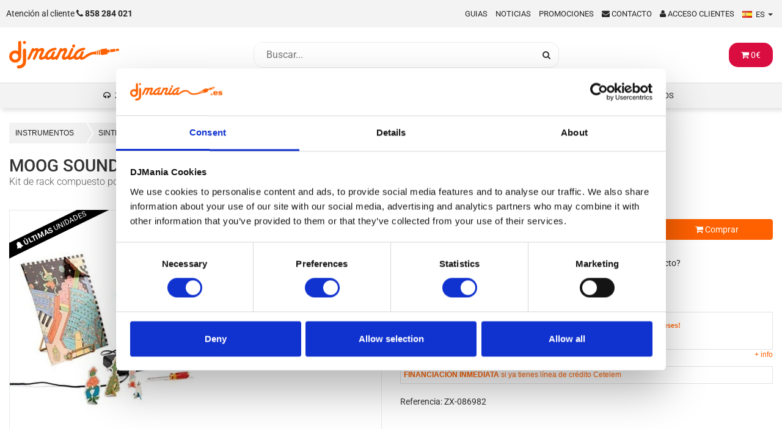

--- FILE ---
content_type: text/html;charset=UTF-8
request_url: https://djmania.es/p/moog-sound-studio-dfam-subharmonic
body_size: 13069
content:
<!DOCTYPE html>
<html lang="es">
<head>
    <meta charset="utf-8">
    <meta http-equiv="X-UA-Compatible" content="IE=edge">
    <meta name="viewport" content="width=device-width, initial-scale=1, maximum-scale=1">
    <meta name="theme-color" content="#ff6600"><meta charset="UTF-8">
<meta name="author" content="DJMania.es">
<meta name="description" content="Moog Sound Studio: DFAM &amp; Subharmonic Moog Sound Studio: DFAM &amp; Subharmonic Los sintetizadores Subharmonicon y DFAM de Moog son una combinación mágica, Sub">
<meta name="keywords" content="iTTi::MetaTags=HASH(0x5628698cfcf0),MSS-SUBHDFAM-U,ZX-086982,comprar,Moog Sound Studio: DFAM &amp; Subharmonic">
<meta property="og:image:width" content="320"/><meta property="og:url" content="https://djmania.es/p/moog-sound-studio-dfam-subharmonic"/><meta property="og:title" content="Moog Sound Studio: DFAM &amp; Subharmonic"/><meta property="og:image:height" content="200"/><meta property="og:image" content="https://media.djmania.net/images/Moog_Sound_Studio:_DFAM_&amp;_Subharmonic.jpg"/><meta property="og:locale" content="es_ES"/><meta name="twitter:card" content="summary"/><meta name="twitter:url" content="https://djmania.es/p/moog-sound-studio-dfam-subharmonic" /><meta name="twitter:title" content="Moog Sound Studio: DFAM &amp; Subharmonic" /><meta name="twitter:description" content=" Moog Sound Studio: DFAM &amp;amp; Subharmonic Los sintetizadores Subharmonicon y DFAM de Moog son una combinaci&amp;oacute;n m&amp;aacute;gica, Subharmonicon es un rico caleidosc..." /><meta name="twitter:image" content="https://media.djmania.net/images/Moog_Sound_Studio:_DFAM_&amp;_Subharmonic.jpg" />    <title>Moog Sound Studio: DFAM & Subharmonic - DJMania</title>

    <link rel="dns-prefetch" href="https://fonts.googleapis.com">
    <link rel="dns-prefetch" href="https://media.djmania.net">

    <link rel="stylesheet" href="/assets/css/main.css?rev=012">
    <link rel="stylesheet" href="/assets/css/style-25.css?rev=013">
	    <link href="/assets/css/product.css?rev=2303" rel="stylesheet">
    <script src="/assets/js/jqx.js"></script>
    <script src="/assets/js/swiper-bundle.min.js"></script>

    <link rel="shortcut icon" href="https://djmania.es/favicon.ico" type="image/x-icon">
    <link rel="search" type="application/opensearchdescription+xml" href="/opensearch.xml" title="DJMania" />
    <link rel="canonical" href="https://djmania.es/p/moog-sound-studio-dfam-subharmonic" />

    <!-- Google Tag Manager -->
    <script>(function(w,d,s,l,i){w[l]=w[l]||[];w[l].push({'gtm.start':new Date().getTime(),event:'gtm.js'});var f=d.getElementsByTagName(s)[0],j=d.createElement(s),dl=l!='dataLayer'?'&l='+l:'';j.async=true;j.src='https://www.googletagmanager.com/gtm.js?id='+i+dl;f.parentNode.insertBefore(j,f); })(window,document,'script','dataLayer','GTM-WC778KKS');</script>
</head>

<body>

    <div class="upmenu">
	<ul class="pull-left list-inline">
	    <li>
		<p class="telefono">
		    <a title="Atención al cliente" href="tel:+34858284021">
			<span class="hidden-sm hidden-xs">Atención al cliente </span>
			<i class="fa fa-phone"></i>
			<b>858 284 021 </b>
		    </a>
		</p>
	    </li>
	</ul>
	<ul class="pull-right list-inline text-right userlinks">
	    <li class="hidden-sm hidden-xs">
		<a title="Guias" href="/guias">Guias</a>
	    </li>
	    <li class="hidden-sm hidden-xs">
		<a title="Noticias en DJmania" href="/noticias">Noticias</a>
	    </li>
	    <li class="hidden-sm hidden-xs">
		<a title="Promociones DJMania" href="/promociones">Promociones</a>
	    </li>
	    <li>
		<a href="/contacto" title="Contactar con DJMania" rel="nofollow">
		    <i class="fa fa-envelope"></i>
		    <span class="hidden-xs">Contacto</span>
		</a>
	    </li>		<li>
		    <a data-toggle="modal" title="Acceso clientes" href="#modal-login">
			<i class="fa fa-user"></i>
			<span class="hidden-xs">Acceso clientes</span>
		    </a>
		</li>	    <li>
		<div class="input-append btn-group hidden-sm hidden-xs">
		    <a data-toggle="dropdown" href="#">			    <span class="langes">ES </span>
		    </a>
		    <span class="caret"></span>			
			<ul class="dropdown-menu" role="menu" aria-labelledby="dropdownlang">				<li>
				    <a href="https://djmania.es" title="DJMania Tienda DJ" rel="nofollow">
					<span class="langes">ES </span>
				    </a>
				</li>
				<li>
				    <a href="https://djmania.pt" title="DJMania Loja DJ" rel="alternate nofollow" hreflang="pt">
					<span class="langpt">PT </span>
				    </a>
				</li>			</ul>
		</div>
	    </li>
	</ul>
    </div>
    <header class="header_djmania">
	<div class="container collapse navbar-collapse navbar-toogle-search">
	    <div class="header-sep item-group">
		<div class="header-logo hidden-xs">
		    <a href="/" title="DJMania.es - Tienda DJ especialista en Sonido e Iluminacion profesional" itemprop="url">
			<img class="logo" itemprop="logo" src="/assets/img/djmania-small.svg" alt="Logo DJMania">
		    </a>
		</div>
		<div class="header-search">
		    <div id="busquedarapida">
			<form action="/busqueda" method="GET" class="form-inline" id="topsearch" role="search" aria-labelledby="search-label">
			     <label for="kwd" id="search-label" class="sr-only">Buscar...</label>
			    <input class="search_query" id="kwd" name="kwd" value="" placeholder="Buscar..." type="text" autocomplete="off" aria-label="Busqueda">
			    <button type="submit" class="button-search" aria-label="Busqueda"><span>Buscar</span></button>
			</form>
			<div class="overlay"></div>
	       		<div class="container-search">
	       		    <div id="results"></div> 
	       		</div>
    		    </div>
		</div>
		<div class="header-cart hidden-xs">
		    		    <ul class="nav navbar-nav navbar-right mini-cart hidden-xs" id="mini-cart">
			<li class="dropdown">
			    <a href="#" class="dropdown-toggle" data-toggle="dropdown">
				<i class="fa fa-shopping-cart"></i>
				<span id="cart-price">0</span>€
			    </a>
			    <ul class="dropdown-menu mini-cart-modal">
				<div id="content-cesta">
				    <h3>
					<i class="fa fa-shopping-cart"></i> Contenido de tu <b>cesta</b>				    </h3>
				    <table class="mini-cart-sumary" id="cesta-tabla"><tr>
  <th>&nbsp;</th>
  <th>Total </th>
  <th class="total"><span class="mini-cart-price pull-right" id="total-mini-cart">0€ </span></th>
  <th> </th>
</tr>
				    </table>
				    <div class="btns">
					<a href="/cesta" title="Ver cesta" class="btn btn-primary btn-sm btn-cesta" rel="nofollow">
					    <i class="fa fa-shopping-cart"></i> Ver cesta					</a>
					<a href="/pedido" title="Ralizar pedido" class="btn btn-warning pull-right btn-sm btn-cesta" rel="nofollow">
					    <i class="fa fa-share-square-o"></i> Comprar					</a>
				    </div>
				</div>
			    </ul>
			</li>
		    </ul>
		    		</div>
	    </div>
	</div>
	<section id="top_menu" class="top_menu">
	    <nav class="navbar navbar-djmaniaup yamm container" role="navigation">
		<div class="navbar-header hidden-md hidden-lg hidden-sm item-group">
		    <div class="menu-mobile">
			<button type="button" data-toggle="collapse" data-target=".navbar-ex1-collapse" aria-label="Menú de navegación" aria-expanded="false">
			    <i class="fa fa-bars"></i>
			</button>
		    </div>
		    <div class="toogle-search-mobile">
			<button type="button" data-toggle="collapse" data-target=".navbar-toogle-search">
			    <i class="fa fa-search"></i>
			</button>
		    </div>
		    
		    <div class="header-logo logo-mobile">
			<a href="/" title="DJMania.es - Tienda DJ especialista en Sonido e Iluminacion profesional" itemprop="url">
			    <img class="logo" itemprop="logo" src="/assets/img/djmania-small.svg" alt="Logo DJMania">
			</a>
		    </div>
		    
		    <div id="mobile-cart">
			<a href="#" class="dropdown-toggle cesta-movil" data-toggle="dropdown">
			    <i class="fa fa-shopping-cart"></i>
			</a>
			<ul class="dropdown-menu mini-cart-modal">
			    <div id="mobile-content-cesta">
				<h3>
				    <i class="fa fa-shopping-cart"></i> Contenido de tu <b>cesta</b>				</h3>
				<table class="mini-cart-sumary" id="mobile-cesta-tabla"><tr>
  <th>&nbsp;</th>
  <th>Total </th>
  <th class="total"><span class="mini-cart-price pull-right" id="total-mini-cart">0€ </span></th>
  <th> </th>
</tr>
				</table>
				<div class="btns">
				    <a href="/cesta" title="Ver cesta" class="btn btn-primary btn-sm btn-cesta" rel="nofollow">
					<i class="fa fa-shopping-cart"></i> Ver cesta
				    </a>
				    <a href="/pedido" title="Ralizar pedido" class="btn btn-warning pull-right btn-sm btn-cesta" rel="nofollow">
					<i class="fa fa-share-square-o"></i> Comprar
				    </a>
				</div>
			    </div>
			</ul>
		    </div>
		</div>
		<div class="collapse navbar-collapse navbar-ex1-collapse navbar-centered">
		    <ul class="nav navbar-nav nav-categorias">			    <li class="dropdown yamm-fw">
				<a class="dropdown-mega dropdown-toggle icon-cat cat-104" href="#" data-toggle="dropdown" var="104">ZONA DJ</a>
				<ul class="dropdown-menu">
				    <li>
					<div class="yamm-content">
					    <div id="mmenu-104"></div>
					</div>
				    </li>
				</ul>
			    </li>			    <li class="dropdown yamm-fw">
				<a class="dropdown-mega dropdown-toggle icon-cat cat-63" href="#" data-toggle="dropdown" var="63">SONIDO</a>
				<ul class="dropdown-menu">
				    <li>
					<div class="yamm-content">
					    <div id="mmenu-63"></div>
					</div>
				    </li>
				</ul>
			    </li>			    <li class="dropdown yamm-fw">
				<a class="dropdown-mega dropdown-toggle icon-cat cat-21" href="#" data-toggle="dropdown" var="21">ILUMINACIÓN</a>
				<ul class="dropdown-menu">
				    <li>
					<div class="yamm-content">
					    <div id="mmenu-21"></div>
					</div>
				    </li>
				</ul>
			    </li>			    <li class="dropdown yamm-fw">
				<a class="dropdown-mega dropdown-toggle icon-cat cat-91" href="#" data-toggle="dropdown" var="91">MATERIAL ESTUDIO</a>
				<ul class="dropdown-menu">
				    <li>
					<div class="yamm-content">
					    <div id="mmenu-91"></div>
					</div>
				    </li>
				</ul>
			    </li>			    <li class="dropdown yamm-fw">
				<a class="dropdown-mega dropdown-toggle icon-cat cat-109" href="#" data-toggle="dropdown" var="109">CABLES / CONEXIONES</a>
				<ul class="dropdown-menu">
				    <li>
					<div class="yamm-content">
					    <div id="mmenu-109"></div>
					</div>
				    </li>
				</ul>
			    </li>			    <li class="dropdown yamm-fw">
				<a class="dropdown-mega dropdown-toggle icon-cat cat-44" href="#" data-toggle="dropdown" var="44">SOPORTES</a>
				<ul class="dropdown-menu">
				    <li>
					<div class="yamm-content">
					    <div id="mmenu-44"></div>
					</div>
				    </li>
				</ul>
			    </li>			    <li class="dropdown yamm-fw">
				<a class="dropdown-mega dropdown-toggle icon-cat cat-69" href="#" data-toggle="dropdown" var="69">IMAGEN</a>
				<ul class="dropdown-menu">
				    <li>
					<div class="yamm-content">
					    <div id="mmenu-69"></div>
					</div>
				    </li>
				</ul>
			    </li>			    <li class="dropdown yamm-fw">
				<a class="dropdown-mega dropdown-toggle icon-cat cat-162" href="#" data-toggle="dropdown" var="162">INSTRUMENTOS</a>
				<ul class="dropdown-menu">
				    <li>
					<div class="yamm-content">
					    <div id="mmenu-162"></div>
					</div>
				    </li>
				</ul>
			    </li>		    </ul>     
		</div>
	    </nav>
	</section>
    </header>
    
    <aside class="notifications">	    <div class="alert alert-warning hidden" id="topmessage">
		<button type="button" class="close" data-dismiss="alert" aria-hidden="true" id="closetopmessage">&#10005;</button>
		<i class="fa fa-bell" aria-hidden="true"></i> <strong>¡Envio gratis desde 149€ península!</strong>
	    </div>
	        </aside>
<div class="container" id="container-main"><div id="breadcrumb" class="breadcrumb-alternative">
  <div class="container">
    <div class="row">
        <ul class="bread-crumb" itemscope itemtype="http://schema.org/BreadcrumbList" >        <!-- <li><a href="https://djmania.es/"><i class="fa fa-home"></i></a></li> -->        <li itemprop="itemListElement" itemscope itemtype="http://schema.org/ListItem">
        <a href="/c/instrumentos" title="INSTRUMENTOS" itemprop="item">
	 <span itemprop="name">INSTRUMENTOS</span>
	</a>
        <meta itemprop="position" content="1" />
        </li>        <li itemprop="itemListElement" itemscope itemtype="http://schema.org/ListItem">
        <a href="/c/sintetizadores" title="SINTETIZADORES" itemprop="item">
	 <span itemprop="name">SINTETIZADORES</span>
	</a>
        <meta itemprop="position" content="2" />
        </li>        <li itemprop="itemListElement" itemscope itemtype="http://schema.org/ListItem">
        <a href="/c/sintetizadores-modulares" title="SINTETIZADORES MODULARES" itemprop="item">
	 <span itemprop="name">SINTETIZADORES MODULARES</span>
	</a>
        <meta itemprop="position" content="3" />
        </li>        <li><a href="#">MOOG SOUND STUDIO: DFAM & SUBHARMONIC</a></li>        </ul>          
  </div>
  </div>
</div><div class="row"> <section class="col-md-12 product"><div class="row">
    <div class="col-xs-12 info-title">
	<h1 itemprop="name" class="separa">Moog Sound Studio: DFAM & Subharmonic</h1><p class="short-description">Kit de rack compuesto por DFAM & Subharmonic</p>    </div>
    <div class="col-md-6 col-sm-6 col-xs-12 gallery pull-left">		<p class="freeshipping notaultimas">
		    <span class="text-center"><i class="fa fa-bell"></i>  <b>Últimas </b> unidades </i></span>
		</p>	<div id="links">
	    <div class="product-gallery">		<div class="main-gallery">
		    <img class="img img-100" id="imagen_pro" itemprop="image" data-urlimg="https://media.djmania.net/images/extra/Moog_Sound_Studio%3A_DFAM_%26_Subharmonic.jpg" src="https://media.djmania.net/i/8/4/3/640x400/Moog_Sound_Studio:_DFAM_&_Subharmonic.webp" alt="Moog Sound Studio: DFAM & Subharmonic" />
		</div>		    <ul class="thumbs list-inline">			    <li><img class="img" itemprop="image" src="https://media.djmania.net/i/8/4/3/640x400/Moog_Sound_Studio:_DFAM_&_Subharmonic.webp" alt="Imagenes de Moog Sound Studio: DFAM &amp; Subharmonic" onMouseOver="miniatura('Moog_Sound_Studio:_DFAM_&_Subharmonic.jpg','https://media.djmania.net/i/8/4/3/640x400/Moog_Sound_Studio:_DFAM_&_Subharmonic.webp')" data-urlimg="https://media.djmania.net/images/extra/Moog_Sound_Studio%3A_DFAM_%26_Subharmonic.jpg"  alt="Moog Sound Studio: DFAM & Subharmonic" /></li>			    <li><img class="img" itemprop="image" src="https://media.djmania.net/i/8/4/3/640x400/Moog_Sound_Studio:_DFAM_&_Subharmonic_2.webp" alt="Imagenes de Moog Sound Studio: DFAM &amp; Subharmonic" onMouseOver="miniatura('Moog_Sound_Studio:_DFAM_&_Subharmonic_2.jpg','https://media.djmania.net/i/8/4/3/640x400/Moog_Sound_Studio:_DFAM_&_Subharmonic_2.webp')" data-urlimg="https://media.djmania.net/images/extra/Moog_Sound_Studio%3A_DFAM_%26_Subharmonic_2.jpg"  alt="Moog Sound Studio: DFAM & Subharmonic" /></li>			    <li><img class="img" itemprop="image" src="https://media.djmania.net/i/8/4/3/640x400/Moog_Sound_Studio:_DFAM_&_Subharmonic_3.webp" alt="Imagenes de Moog Sound Studio: DFAM &amp; Subharmonic" onMouseOver="miniatura('Moog_Sound_Studio:_DFAM_&_Subharmonic_3.jpg','https://media.djmania.net/i/8/4/3/640x400/Moog_Sound_Studio:_DFAM_&_Subharmonic_3.webp')" data-urlimg="https://media.djmania.net/images/extra/Moog_Sound_Studio%3A_DFAM_%26_Subharmonic_3.jpg"  alt="Moog Sound Studio: DFAM & Subharmonic" /></li>			    <li><img class="img" itemprop="image" src="https://media.djmania.net/i/8/4/3/640x400/Moog_Sound_Studio:_DFAM_&_Subharmonic_4.webp" alt="Imagenes de Moog Sound Studio: DFAM &amp; Subharmonic" onMouseOver="miniatura('Moog_Sound_Studio:_DFAM_&_Subharmonic_4.jpg','https://media.djmania.net/i/8/4/3/640x400/Moog_Sound_Studio:_DFAM_&_Subharmonic_4.webp')" data-urlimg="https://media.djmania.net/images/extra/Moog_Sound_Studio%3A_DFAM_%26_Subharmonic_4.jpg"  alt="Moog Sound Studio: DFAM & Subharmonic" /></li>		    </ul>	    </div>
	</div>
    </div>

    <div class="col-md-6 col-sm-6 col-xs-12">  
	<div class="row">
	    <div class="col-xs-6">		    <div class="prices box">			    <span itemprop="price" class="price">1599<span itemprop="priceCurrency" content="EUR">€</span></span>
			    <span class="precios">IVA INCLUÍDO</span>		    </div>
		    	      <span itemprop="availability" content="in_stock" /> </span>	    </div>
      	    
	    <div class="col-xs-12 col-sm-6 add_product">		    <div class="row">
	  		<div class="col-xs-3 col-sm-4"><input type="text" class="form-control" id="cess_add_qty" value="1" size="1" name="cqty" aria-label="Cantidad"></div>
	  		<div class="col-xs-9 col-sm-8"><button class="btn btn-primary btn-block btn-comprar" data-var="p85348"><i class="fa fa-shopping-cart"></i> Comprar</button></div>	      
		    </div>	 	    </div>
	</div>
	
	<div class="row aviability">
	    <div class="col-md-4">		    <a data-toggle="modal" href="/pro/status/ZX-086982" data-target="#myModal" rel="nofollow"><span style="color:#6BA239;font-weight: bold; font-size:13px; height: 40px; display:block; overflow: hidden;">Disponibilidad inmediata</span></a>		
	    </div>
	    
      <div class="col-md-8"></div>
      <div class="col-md-8"><p><a href="#form_consulta-producto">¿Tienes alguna duda sobre el producto?</a></p></div>
          <div style="text-align:center" class="col-md-12">          </div>
  </div>  <div id="financiacion">
  <em>Financiación a 3, 6 y 12 meses</em> <a style="color:#ff6100" data-toggle="collapse" href="#cuota">(OCULTAR)</a>
  </div>
<div class="collapse in" id="cuota">
 <div style="margin-top:10px;margin-bottom:15px" id="eCalculadoraCetelemDiv"></div>
</div>
<p class="separa" itemprop="identifier" content="mpn:ZX-086982">Referencia: ZX-086982</p></div>
<br><!-- </div> <!-- cierra accordeon -->
<div class="col-xs-12 separa">
    <div class="addthis_native_toolbox hidden-xs hidden-sm"></div>
    <ul class="list-inline detalles">	    <li><a data-toggle="modal" data-target="#modal-reviews" href="#modal-reviews" title="Reviews">Valora este producto</a></li> 	
	<!-- <li><a href="#modal-alertas_producto" data-target="#modal-alertas_producto" title="Activar alertas: Moog Sound Studio: DFAM &amp; Subharmonic" data-toggle="modal" data-placement="bottom"> <i class="fa fa-bell"></i> ACTIVAR ALERTAS </a></li> %] -->
	<!-- <li><a href="#modal-consulta_producto" rel="nofollow" data-target="#modal-consulta_producto" title="Consulta sobre el producto" data-toggle="modal" data-placement="bottom"> <i class="fa fa-comment"></i> FAQ</a></li> -->
	<li><a href="/f/moog" title="Ver Moog" data-toggle="tooltip" data-placement="bottom">
	    <i class="fa fa-caret-right"></i> 
	    <span itemprop="brand" content="Moog"></span>
	    <img src="//media.djmania.net/marcas/518.png" alt="Moog" original-title="Moog"/></a></li>
	<li><a href="/cf/sintetizadores-modulares/moog" title="Productos de Moog En la misma categoría" data-toggle="tooltip" data-placement="bottom">
	    <i class="fa fa-caret-right"></i> En la misma categoría</a></li>
	<li><i class="fa fa-caret-right"></i> <a data-toggle="modal" data-target="#modal-mas_barato" href="#modal-mas_barato" title="Mas barato">¿Lo ha visto m&aacute;s barato?</a></li> 
    </ul>
</div>

<div class="col-xs-12 separa">
    <div role="tabpanel">
	<!-- Nav tabs -->
	<div role="tablist" aria-label="Navegación">
	    <ul class="nav nav-tabs nav-destacado" role="tablist">
		<li role="presentation" class="active">
		    <a href="#tab-description" id="tab-description-label" aria-controls="tab-description" role="tab" aria-selected="true" data-toggle="tab">
			<i class="fa fa-info-circle"></i> Características</a></li>				    <li role="presentation">
			<a href="#tab-video" id="tab-video-label" aria-controls="tab-video" role="tab" aria-selected="false" data-toggle="tab">
			    <i class="fa fa-video-camera"></i> Videos			</a>
		    </li>	    </ul>
	</div>
	<!-- Tab panes -->
	<div class="tab-content">	    <section role="tabpanel" class="tab-pane active tabpanel-destacado  en2col " id="tab-description" aria-labelledby="tab-description-label" itemprop="description"><p>
	<strong>Moog Sound Studio: DFAM &amp; Subharmonic </strong></p>
<p>
	Los sintetizadores Subharmonicon y DFAM de Moog son una combinaci&oacute;n m&aacute;gica, Subharmonicon es un rico caleidoscopio s&oacute;nico de formas de acordes sub-arm&oacute;nicos de 6 tonos y secuencias polirr&iacute;tmicas, mientras que DFAM presenta un nuevo enfoque inspirador para la s&iacute;ntesis de bater&iacute;a y la creaci&oacute;n de patrones r&iacute;tmicos.</p>
<p>
	Si bien cada instrumento es excepcionalmente poderoso por s&iacute; solo, emparejarlos crea una experiencia que es mayor que la suma de sus partes. &Uacute;salos juntos para crear nuevos sonidos, abrir comportamientos novedosos, sincronizar patrones y explorar infinitas posibilidades sonoras.</p>
<p>
	Junto con el d&uacute;o elegido de sintetizadores semi-modulares, cada Moog Sound Studio incluye un mezclador sumador est&eacute;reo personal con distribuci&oacute;n de energ&iacute;a de 3 v&iacute;as para proporcionar un enrutamiento de se&ntilde;al flexible y alimentar todo su sistema c&oacute;modamente desde una sola fuente de alimentaci&oacute;n. Tambi&eacute;n se incluyen una serie de ejercicios guiados, juegos de exploraci&oacute;n, hojas de patches experimentales, arte de estudio imaginativo y m&aacute;s para equipar tu estudio y llevar tus habilidades de s&iacute;ntesis al siguiente nivel.</p>
<p>
	<strong>&iquest; Que incluye Moog Sound Studio ?</strong></p>
<ul>
	<li>
		1x Sintetizador semi-modulares Moog Subharmonicon</li>
	<li>
		1x Sintetizador semi-modulares Moog DFAM</li>
</ul>
<h4>
	Subarmonic&oacute;n</h4>
<p>
	Subharmonicon es un sintetizador anal&oacute;gico polirr&iacute;tmico semi-modular que emplea un motor de sonido de 6 tonos y un generador de reloj de varias capas para explorar el mundo de los subarm&oacute;nicos, los polirritmos y las relaciones &uacute;nicas que crean. Subharmonicon destaca por sus formas &uacute;nicas de acordes subarm&oacute;nicos y por sus secuencias polirr&iacute;tmicas.</p>
<h4>
	DFAM</h4>
<p>
	DFAM (Drummer From Another Mother) es un sintetizador de percusi&oacute;n anal&oacute;gico semi-modular que potencia un enfoque pr&aacute;ctico y expresivo para la creaci&oacute;n de patrones de percusi&oacute;n. DFAM destaca por sus ricos patches de bater&iacute;a electr&oacute;nica y por la secuenciaci&oacute;n anal&oacute;gica org&aacute;nica que respira.</p>
<h3>
	Accesorios (Todos los accesorios vienen de serie con los Subharmonicon y DFAM)</h3>
<h4>
	Cables de instrumento y mezclador sumador est&eacute;reo personal</h4>
<p>
	Este mezclador sumador anal&oacute;gico de 4 entradas (1/4 &rdquo;IN, 1/8&rdquo; est&eacute;reo OUT) presenta configuraciones mono o est&eacute;reo seleccionables para opciones de enrutamiento vers&aacute;tiles, y el concentrador de distribuci&oacute;n de energ&iacute;a de 3 v&iacute;as incorporado suministra energ&iacute;a a todo tu Moog Sound Studio convenientemente desde una sola fuente de alimentaci&oacute;n. Los cables de instrumentos incluidos vienen en longitudes y colores para complementar el sistema y reducir el desorden.</p>
<p>
	&nbsp;</p>
<h4>
	Kit de rack de 2 niveles</h4>
<p>
	Coloca convenientemente ambos sintetizadores y el mezclador sumador juntos como un sistema conectado para maximizar el espacio de estudio y orientar los instrumentos verticalmente para una inter-conectividad &oacute;ptima.</p>
<h4>
	Organizador de cables y juego de cables de conexi&oacute;n personalizados</h4>
<p>
	El organizador de cables de conexi&oacute;n incluido se conecta al rack de dos unidades o se monta directamente en cualquier pared, lo que mantiene los cables de conexi&oacute;n limpios y ordenados para un flujo de trabajo sin complicaciones. Se ha seleccionado un conjunto personalizado de cables de conexi&oacute;n en longitudes, colores y cantidades para maximizar la capacidad de conexi&oacute;n del sistema.</p>
<h4>
	Ejercicios guiados, juegos de exploraci&oacute;n y hojas de patch experimentales</h4>
<p>
	&iexcl;Aprender s&iacute;ntesis no tiene por qu&eacute; ser intimidante! Los juegos y materiales educativos incluidos permiten al explorar a tu propio ritmo mientras disfrutas tocando. Desarrollados por artistas que son grandes conocedores de estos instrumentos, estos ejercicios detallados y divertidos est&aacute;n dise&ntilde;ados para acelerar tu experiencia de s&iacute;ntesis mediante la exploraci&oacute;n de nuevas habilidades para respaldar tu continua pr&aacute;ctica de s&iacute;ntesis: un punto de partida perfecto para principiantes o una fuente de inspiraci&oacute;n para el profesional experimentado.</p>
<h4>
	Estudio de arte</h4>
<p>
	Todas las ilustraciones originales, creadas por Jim Stoten (M32 / DFAM) y Philip Lindeman (SUBH / DFAM), han sido cuidadosamente dise&ntilde;adas para ayudar a los usuarios en la exploraci&oacute;n de nuevos mundos imaginativos. Los personajes, carteles y objetos que acompa&ntilde;an a cada Moog Sound Studio se unen para transformar cualquier espacio en un entorno creativo e inmersivo.</p>
<br/><p class="seobuy">Comprar&nbsp;Moog Sound Studio: DFAM & Subharmonic</p></section>
    	    	    	    	    <section role="tabpanel" class="tab-pane tabpanel-destacado" id="tab-video">	      <div class="videoWrapper">
		<iframe loading="lazy" title="YouTube Video Moog Sound Studio: DFAM & Subharmonic" width="640" height="385" src="https://www.youtube.com/embed/7hDYJY7t41Q" frameborder="0" allowfullscreen></iframe>
	      </div>			      <p>Videos de <b>Moog Sound Studio: DFAM & Subharmonic</b></p>
	    </section>	</div>
    </div>
</div>

</div>


<div class="prelativos" id="enpak">
  <h3>Moog Sound Studio: DFAM & Subharmonic <em>mejor en pack ;)</em></h3>
  <ul class="row products_grid">    <li class="col-xs-6 col-md-3">
      <div class="pbox">
        <h3><a href="/p/moog-subharmonicon" title="Moog Subharmonicon">Moog Subharmonicon</a></h3>
        <a href="/p/moog-subharmonicon" title="Moog Subharmonicon"><img src="//media.djmania.net/images/Moog_Subharmonicon.jpg" alt="Moog Subharmonicon" class="img-responsive"></a>
        <span class="price">629.00 €</span>
      </div>
      <a href="/p/moog-subharmonicon" class="btn btn-primary" title="Moog Subharmonicon"><i class="fa fa-shopping-cart"></i> Comprar</span></a>
</li>
  </ul>
</div><h2 class="encabeza2"><span class="encabeza2-naranja">Productos Destacados</span></h2>
<br>
<div class="swiper carper" id="box-estrella">
 <div class="swiper-wrapper">      <div class="swiper-slide swiper-product">
          <div class="swiper-product-imgc">
          <a href="/p/roland-rcc52r28-cable-serie-black-doble-jack-mono-a-doble-rca-15-m" title="Roland RCC52R28 Cable serie Black doble Jack mono a doble RCA 1.5 m"><img loading="lazy" alt="Roland RCC52R28 Cable serie Black doble Jack mono a doble RCA 1.5 m" src="https://media.djmania.net/i/7/2/0/320x200/Roland-RCC52R28-Cable-serie-Black-doble-jack-mono-doble-rca-15-m.webp" width="320" height="200"></a>
          </div>
          <h3><a href="/p/roland-rcc52r28-cable-serie-black-doble-jack-mono-a-doble-rca-15-m" title="Roland RCC52R28 Cable serie Black doble Jack mono a doble RCA 1.5 m">Roland RCC52R28 Cable serie Black doble Jack mono a doble RCA 1.5 m</a></h3>
	  <div class="hidden-xs"><img class="swiper-brand" loading="lazy" alt="" src="https://media.djmania.net/marcas/1994.png"></div>
          <span class="swiper-price">16.95 €</span>
          </div>      <div class="swiper-slide swiper-product">
          <div class="swiper-product-imgc">
          <a href="/p/roland-rcc102r28-cable-serie-black-doble-jack-mono-a-doble-rca-3-m" title="Roland RCC102R28 Cable serie Black doble jack mono a doble rca 3 m"><img loading="lazy" alt="Roland RCC102R28 Cable serie Black doble jack mono a doble rca 3 m" src="https://media.djmania.net/i/1/0/0/320x200/Roland-RCC102R28-Cable-serie-Black-doble-jack-mono-doble-rca-3-m.webp" width="320" height="200"></a>
          </div>
          <h3><a href="/p/roland-rcc102r28-cable-serie-black-doble-jack-mono-a-doble-rca-3-m" title="Roland RCC102R28 Cable serie Black doble jack mono a doble rca 3 m">Roland RCC102R28 Cable serie Black doble jack mono a doble rca 3 m</a></h3>
	  <div class="hidden-xs"><img class="swiper-brand" loading="lazy" alt="" src="https://media.djmania.net/marcas/1994.png"></div>
          <span class="swiper-price">17.90 €</span>
          </div>      <div class="swiper-slide swiper-product">
          <div class="swiper-product-imgc">
          <a href="/p/moog-mother-32-patch-cables-30-cm" title="Moog Mother 32 Patch Cables 30 cm"><img loading="lazy" alt="Moog Mother 32 Patch Cables 30 cm" src="https://media.djmania.net/i/1/3/0/320x200/YLIFIVeTJyU.webp" width="320" height="200"></a>
          </div>
          <h3><a href="/p/moog-mother-32-patch-cables-30-cm" title="Moog Mother 32 Patch Cables 30 cm">Moog Mother 32 Patch Cables 30 cm</a></h3>
	  <div class="hidden-xs"><img class="swiper-brand" loading="lazy" alt="" src="https://media.djmania.net/marcas/518.png"></div>
          <span class="swiper-price">17.90 €</span>
          </div>      <div class="swiper-slide swiper-product">
          <div class="swiper-product-imgc">
          <a href="/p/korg-sq-cable-6-mini-jack" title="Korg SQ cable 6 mini-jack"><img loading="lazy" alt="Korg SQ cable 6 mini-jack" src="https://media.djmania.net/i/7/5/2/320x200/Korg_SQ_CABLE_61.webp" width="320" height="200"></a>
          </div>
          <h3><a href="/p/korg-sq-cable-6-mini-jack" title="Korg SQ cable 6 mini-jack">Korg SQ cable 6 mini-jack</a></h3>
	  <div class="hidden-xs"><img class="swiper-brand" loading="lazy" alt="" src="https://media.djmania.net/marcas/73.png"></div>
          <span class="swiper-price">11.90 €</span>
          </div>    </div>
<div class="swiper-scrollbar carper-scrollbar"></div>
</div><script defer>
    var swiper = new Swiper("#box-estrella", {
      slidesPerView: 5,
      spaceBetween: 20,
          speed: 600,
      autoplay: {
        delay: 2000,
        disableOnInteraction: false,      
      },
      scrollbar: {
        el: ".swiper-scrollbar",
        hide: true,
        dragSize: 200,
        draggable: true,
      },
    });
  </script>  
<br>
<form id="form_consulta-producto" name="form_consulta-producto" action="#" method="post" role="form">
  <legend><i style="color:#ff6100" class="fa fa-question-circle"></i> ¿Tienes alguna duda sobre el producto?</legend> 
  <div class="form-group row">
    <label class="control-label col-md-5" for="nombrecesta">Correo electronico</label>
    <div class="col-md-7">      <input class="form-control" type="email" name="email" placeholder="Correo electronico">      <input type="hidden" name="referencia" value="85348">
    </div>
  </div>
  <div class="form-group row">
    <label class="control-label col-md-5" for="consulta">Consulta</label>
    <div class="col-md-7">
      <textarea class="form-control" rows="4" name="consulta" aria-label="Consulta"></textarea>
    </div>
  </div>
  <div class="form-group row">
    <div class="col-md-12 text-right">
      <a href="#" id="gconsulta" class="btn btn-primary btn-sm"> Enviar</a>
    </div>
  </div>
</form>
<div class="modal fade" id="modal-reviews">
    <div class="modal-dialog">
	<div class="modal-content">
	    <div class="modal-header">
		<button type="button" class="close" data-dismiss="modal"><span aria-hidden="true">&times;</span><span class="sr-only">Cerrar</span></button>
		<h4 class="modal-title"><i class="fa fa-pencil"></i> Escribe tu opinión de Moog Sound Studio: DFAM & Subharmonic</h4>
	    </div>
	    <div class="modal-body">
		<form class="form-horizontal" role="form" id="form-modal-reviews">
		    <input type="hidden" name="producto" value="ZX-086982">
		    <div class="form-group">
			<label class="col-xs-9 control-label">Puntuación</label>
			<div class="col-xs-3">
			    <select class="form-control" name="valor">
				<option>1</option>
				<option>2</option>
				<option>3</option>
				<option>4</option>
				<option>5</option>
			    </select>
			</div>
		    </div>
		    <div class="form-group">
			<label for="inputPassword" class="col-xs-12">Comentario</label>
			<div class="col-xs-12">
			    <textarea class="form-control" rows="5" name="opinion"></textarea>
			</div>
			<div class="col-xs-12">
			    <p></p>
			    <p>Por favor, usa un lenguaje apropiado. Ten en cuenta que tu opinión sobre este artículo puede influir en la compra de otros usuarios, así que te agradeceríamos que fueras lo más objetivo posible ;)</p>
			</div>
		    </div>
		</form>
	    </div>
	    <div class="modal-footer">
		<button type="button" class="btn btn-default" data-dismiss="modal">Cerrar</button>
		<button type="button" class="btn btn-primary" data-dismiss="modal" id="submit-modal-reviews">Enviar</button>
	    </div>
	</div><!-- /.modal-content -->
    </div><!-- /.modal-dialog -->
</div><!-- /.modal -->
<div class="modal fade" id="modal-mas_barato">
    <div class="modal-dialog">
	<div class="modal-content">
	    <div class="modal-header modalhead">
		<button type="button" class="close" data-dismiss="modal"><span aria-hidden="true">&times;</span><span class="sr-only">Cerrar</span></button>
		<h4 class="modal-title"><i class="fa fa-eye"></i> ¿Ha visto <span style="color:#ff6100">Moog Sound Studio: DFAM & Subharmonic</span> m&aacute;s barato?</h4>
	    </div>
	    <div class="modal-body">
		<div class="row">
		
		<div class="col-sm-4">
		<img class="img-responsive"  src="//media.djmania.net/images/Moog_Sound_Studio:_DFAM_&_Subharmonic.jpg" alt="Imagenes de Moog Sound Studio: DFAM &amp; Subharmonic">
		</div>
		
		<div class="col-sm-8">
		<div class="form-group row">
		    <label class="control-label col-md-4" for="mb_nombre">Su nombre</label>
		    <div class="col-md-8">
			<input class="form-control" id="mb_nombre" name="nombre" required="" type="text">
		</div>
		</div>
		
		<div class="form-group row">
		    <label class="control-label col-md-4" for="mb_email">Su email</label>
		    <div class="col-md-8">
			<input class="form-control" id="mb_email" name="email" required="" type="text">
		</div>
		</div>
		
		<div class="form-group row">
		    <label class="control-label col-md-4" for="mb_link">Web donde lo vi&oacute;</label>
		    <div class="col-md-8">
			<input class="form-control" id="mb_link" name="link" required="" type="text">
		</div>
		</div>
		
		
		<div class="form-group row">
		    <label class="control-label col-md-4" for="mb_precio">Precio en esa web</label>
		    <div class="col-md-8">
			<input class="form-control" id="mb_precio" name="precio" required="" type="text">
		</div>
		</div>
		
		</div>		
		
		</div>
	    </div>
	    <div class="modal-footer">
		<button type="button" class="btn btn-default" data-dismiss="modal">Cerrar</button>
		<button type="button" class="btn btn-primary" data-dismiss="modal" id="submit-modal-reviews">Enviar</button>
	    </div>
	</div><!-- /.modal-content -->
    </div><!-- /.modal-dialog -->
</div><!-- /.modal -->

<style type="text/css">
.modalhead {
background: rgb(255,255,255); /* Old browsers */
background: -moz-linear-gradient(top,  rgba(255,255,255,1) 0%, rgba(243,243,243,1) 50%, rgba(237,237,237,1) 51%, rgba(255,255,255,1) 100%); /* FF3.6-15 */
background: -webkit-linear-gradient(top,  rgba(255,255,255,1) 0%,rgba(243,243,243,1) 50%,rgba(237,237,237,1) 51%,rgba(255,255,255,1) 100%); /* Chrome10-25,Safari5.1-6 */
background: linear-gradient(to bottom,  rgba(255,255,255,1) 0%,rgba(243,243,243,1) 50%,rgba(237,237,237,1) 51%,rgba(255,255,255,1) 100%); /* W3C, IE10+, FF16+, Chrome26+, Opera12+, Safari7+ */
filter: progid:DXImageTransform.Microsoft.gradient( startColorstr='#ffffff', endColorstr='#ffffff',GradientType=0 ); /* IE6-9 */

}
</style>
<div class="modal fade" id="modal-alertas_producto">
  <div class="modal-dialog">
    <div class="modal-content">
      <div class="modal-header">
        <button type="button" class="close" data-dismiss="modal"><span aria-hidden="true">&times;</span><span class="sr-only">Cerrar</span></button>
        <h4 class="modal-title"><i class="fa fa-pencil"></i> Alertas: Moog Sound Studio: DFAM & Subharmonic</h4>
      </div>
      <div class="modal-body">
        <form class="form-horizontal" role="form">
          <div class="form-group">
            <label class="col-xs-9 control-label">Avisar cuando baje el precio</label>
            </div>
          </div>
          <div class="form-group">
            <label for="inputPassword" class="col-xs-12"></label>
            <div class="col-xs-12">
              <textarea class="form-control" rows="5"></textarea>
            </div>
          </div>
        </form>
      </div>
      <div class="modal-footer">
        <button type="button" class="btn btn-default" data-dismiss="modal">Cerrar</button>
        <button type="button" class="btn btn-primary" data-dismiss="modal" id="submit-modal-alertas_producto">Enviar</button>
      </div>
    </div><!-- /.modal-content -->
  </div><!-- /.modal-dialog -->
</div><!-- /.modal -->
<div class="modal fade" id="myModal" tabindex="-1" role="dialog" aria-labelledby="myModalLabel" aria-hidden="true">
    <div class="modal-dialog">
        <div class="modal-content">
            <div class="modal-header">
                <button type="button" class="close" data-dismiss="modal" aria-hidden="true">&times;</button>
                 <h4 class="modal-title"></h4>
            </div>
            <div class="modal-body"></div>
            <div class="modal-footer"><button type="button" class="btn btn-default" data-dismiss="modal">Close</button></div>
        </div>
    </div>
</div>

<!--
<script async src="https://www.googletagmanager.com/gtag/js?id=AW-1070744240"></script>
<script>
  window.dataLayer = window.dataLayer || [];
  function gtag(){dataLayer.push(arguments);}
  gtag('js', new Date());
 
  gtag('config', 'AW-1070744240');
</script>

<script>
  gtag('event', 'page_view', {
    'send_to': 'AW-1070744240',
    'ecomm_prodid': '85348',
    'ecomm_totalvalue': '1599'
  });
</script>
-->
<script type="application/ld+json">{"name":"Moog Sound Studio: DFAM & Subharmonic","offers":{"priceCurrency":"EUR","@type":"Offer","price":"1599","url":"https://djmania.es/p/moog-sound-studio-dfam-subharmonic","availability":"http://schema.org/InStock","itemCondition":"http://schema.org/NewCondition","seller":{"name":"DJMania","@type":"Organization"},"priceValidUntil":"2020-10-31"},"image":["https://media.djmania.net/images/Moog_Sound_Studio:_DFAM_&_Subharmonic.jpg"],"@type":"Product","gtin13":"0040232359033","description":" Moog Sound Studio: DFAM &amp; Subharmonic Los sintetizadores Subharmonicon y DFAM de Moog son una combinaci&oacute;n m&aacute;gica, Subharmonicon es un rico caleidosc...","brand":{"name":"Moog","@type":"Thing"},"sku":"ZX-086982","mpn":"MSS-SUBHDFAM-U","@context":"https://schema.org/"}</script>
<div id="modulos-content-box"></div>
</section>
    </div> 
</div>
</div>
<footer>	
    <div class="prefooter container hidden-sm hidden-xs">
        <div class="row">
            <div class="col-md-3"><img src="https://media.djmania.net/assets/img/envios-gratis-149.webp" alt="Envios gratis desde 149€" class="img-responsive" loading="lazy"></div>
            <div class="col-md-5"><img src="https://media.djmania.net/assets/img/metodos-de-pago.webp" alt="Tarjeta de credito & Financiacion" class="img-responsive" loading="lazy"></div>
            <div class="col-md-4"><a href="/" title="DJMania Sonido e Iluminacion profesional"><img src="https://media.djmania.net/assets/img/djmania-footer.svg" type="image/svg+xml" width="100%" alt="DJmania" loading="lazy"></a></div>
        </div>
    </div>
    <div class="main">
        <div class="container">
            <div class="row">
                <div id="fblock-newsletter" class="col-md-4">
                    <h4><i class="fa fa-envelope"></i> Newsletters</h4>
                    <div class="row form-group">
                        <div class="col-xs-8"><input class="form-control newsletter-input" id="newsletter-input" name="email" value="" placeholder="Inserta tu email" type="email" autocomplete="on"></div>
                        <div class="col-xs-2"><button type="submit" name="submitNewsletter" id="submitNewsletter" class="btn btn-info">OK</button></div>
                    </div>
                    <h5>¡No somos tan pesados como otros!</h5>
                    <p><em>Suscribete ahora a las newsletters de DJmania.es y sé el primero en saber nuestras gangas y promociones ;)</em></p>
                </div>
                <div id="fblock-info" class="col-md-3">
                    <h4>Información</h4>
                    <ul>
			<li><a href="/contacto" rel="nofollow" title="CONTACTO">CONTACTO</a></li>
			<li><a href="/info/preguntas_frecuentes" rel="nofollow" title="PREGUNTAS FRECUENTES">PREGUNTAS FRECUENTES</a></li>
			<li><a href="/info/devoluciones" rel="nofollow" title="GARANT&Iacute;A y DEVOLUCIONES">GARANT&Iacute;A y DEVOLUCIONES</a></li>
			<li><a href="/info/condiciones" rel="nofollow" title="CONDICIONES DE COMPRA">CONDICIONES DE COMPRA</a></li>
			<li><a href="/info/privacidad" rel="nofollow" title="POL&Iacute;TICA DE PRIVACIDAD">POL&Iacute;TICA DE PRIVACIDAD</a></li>
                    </ul>
                </div>
                <div id="fblock-products" class="col-md-2 hidden-xs">
                    <h4>Productos</h4>
                    <ul>
			<li><a href="/novedades" title="NOVEDADES">NOVEDADES</a></li>
			<li><a href="/proximamente" title="PROXIMAMENTE">PROXIMAMENTE</a></li>
			<li><a href="/ofertas" title="OFERTAS">OFERTAS</a></li>
			<li><a href="/gangas" title="GANGAS">GANGAS</a></li>
			<li><a href="/fabricantes" title="FABRICANTES">FABRICANTES</a></li>
                    </ul>	    
                </div>
                <div id="fblock-promos" class="col-md-3">
                    <h4>Promociones</h4>
                    <ul>			    <li><a href="/info/cetelem" title="Financiación">Financiación</a></li>			    <li><a href="/ce/altavoces-autoamplificados/mackie" title="Altavoces autoamplificados Mackie">Altavoces autoamplificados Mackie</a></li>			    <li><a href="/c/microfonos-inalambricos" title="Micrófonos Inalámbricos">Micrófonos Inalámbricos</a></li>			    <li><a href="/cc/altavoces-para-fiestas" title="Altavoces para fiestas">Altavoces para fiestas</a></li>			    <li><a href="/p/pioneer-dj-ddj-flx4" title="Pioneer DJ DDJ FLX-4">Pioneer DJ DDJ FLX-4</a></li>			    <li><a href="/p/shure-sm58" title="Shure SM58">Shure SM58</a></li>			    <li><a href="/ce/altavoces/behringer" title="Altavoces Behringer">Altavoces Behringer</a></li>                    </ul>
                </div>
            </div>
        </div>
    </div>
    <div class="container">
        <div class="row subfooter">
            <div id="fblockcopy" class="col-md-6">
                <p><strong>© DJMANIA 2000-2025 TODOS LOS DERECHOS RESERVADOS</strong></p>
                <p>TIENDA DJ ESPECIALISTA EN SONIDO E ILUMINACIÓN PROFESIONAL</p>
            </div>
<!--            <div id="fblockorders" class="col-md-6 text-right  hidden-xs hidden-sm">
                <p><strong>Esta semana hemos enviado</strong></p>
                <p><strong><span class="numberorders"></span> pedídos</strong></p> 
-->
            </div>
        </div>
    </div>
</footer><div class="modal fade" id="modal-login">
    <div class="modal-dialog">
        <div class="modal-content">
	    <form action="/login" method="POST" name="login" role="form" aria-labelledby="login-title">
		<div class="modal-header">
		    <button type="button" class="close" data-dismiss="modal" aria-hidden="true" aria-label="Cerrar">&times;</button>
		    <h4 class="modal-title" id="login-title"><i class="fa fa-unlock-alt"></i> LOGIN <b>DJmania</b></h4>
		</div>
		<div class="modal-body">
		    <div class="form-group row">
			<label class="control-label col-md-3" for="email">Email</label>
			<div class="col-md-9">
			    <input class="form-control" type="email" id="email" name="email" placeholder="Introduzca su correo electrónico"
				   autocomplete="on" aria-required="true" aria-describedby="email-help">
			    <small id="email-help" class="sr-only">Introduzca su correo electrónico</small>
			</div>
		    </div>
		    <div class="form-group row">
			<label class="control-label col-md-3" for="password">Password</label>
			<div class="col-md-9">
			    <input class="form-control" type="password" id="password" name="password"
				   aria-required="true" aria-describedby="password-help">
			    <small id="password-help" class="sr-only">Introduzca su contraseña</small>
			</div>
		    </div>
		    <div class="row">
			<div class="col-md-9 col-md-offset-3">
			    <ul class="small-arrow nobullet">
				<li><a href="/registrarse" aria-label="Registrarse como nuevo cliente"><b>Crear cuenta nueva</b></a></li>
				<li><a href="/login/recover" aria-label="Recuperar contraseña">¿Olvidó su clave?</a></li>
			    </ul>
			</div>
		    </div>
		</div>
		<div class="modal-footer">
		    <button type="submit" class="btn btn-primary btn-lg" title="Iniciar sesión" aria-label="Iniciar sesión">
			Login
		    </button>
		</div>
	    </form>
        </div><!-- /.modal-content -->
    </div><!-- /.modal-dialog -->
</div><!-- /.modal -->
<link href="/assets/css/djprint.css" rel="stylesheet" media="print">
<script src="/assets/js/bootstrap.min.js"></script>
<script src="/assets/js/djmania.js"></script>
<script src="/assets/js/validator.js"></script>  <script src="/js/producto.js"></script>   <script src="/assets/js/jquery.imagebox.js"></script><script>$(".main-gallery").imageBox();
 $('.carousel').carousel({ interval: 8000 });
 $(".menu-cats ul li").menu({ autohide: 1, autostartSpeed: 0 });
 $('[data-toggle="tooltip"]').tooltip()
 $("ul.links li span").click(function(){
     $("ul.links li ul").toggle('medium');
 });
 $("button#submitNewsletter").click(function(){
     $.ajax({
	 type:"POST",
	 data: { email : $("#newsletter-input").val() },
	 url:"/osx/newslestter",
	 success: function(msg){
	     $("input#newsletter-input" ).replaceWith("<h5>"+msg+"</h5>");
	 },
	 error: function(){
	      $("input#newsletter-input" ).replaceWith("<h5>Oops habido un error</h5>");
	 }
     });
 }); 
 $(document).on("click", ".icon-cat", function(event){ $("div#mmenu-"+$(this).attr('var')).load('/menus/mega/'+$(this).attr('var')); });
 $(document).on('click', '.yamm #dropdown-menu', function(e) { e.stopPropagation() });
 $(document).on("click", ".btn-comprar", function(e){
     var cqty = 1;
     var inse = $("input#cess_add_qty").val();
     if (inse > 1 ) {
	 cqty = inse;
     }
     $.ajax({
	 type: 'POST',
	 url: '/cesta/add',
	 data: { cpid:$(this).attr('data-var'),cqty:cqty },
         success:function(data){
	     $("#cesta-tabla").html(data);
             $("#mobile-cesta-tabla").html(data);
	     $("#mini-cart .dropdown").attr("aria-expanded","true");
	     $("#mini-cart .dropdown").addClass('open');
             $(".cesta-movil").attr("aria-expanded","true");
             $("#mobile-cart").addClass('open');
             $("html, body").animate({ scrollTop: 0 }, 100);
	     $.get("/cesta/total", function(data){
		 $("span#cart-price").html(data.t);
	     });
         },
         error:function(){
             //alert("Error en la cesta");
         }
     });
 });
 $(document).on("click", ".delete-cesta", function(e){
     $(this).closest('tr').remove();
     $.get("/cesta/del/"+$(this).attr('data-var'), function(data){
         $("span#cart-price").html(data.t);
         $("span#total-mini-cart").html(data.t);
     },'json');
 });
 $(document).on("click", ".delete-cesta-pack", function(e){
     $(this).closest('tr').remove();
     $("tr#tr_cesta_"+$(this).attr('data-var')).remove();
     $.get("/cesta/del/"+$(this).attr('data-var'), function(data){
         $("span#cart-price").html(data.t);
         $("span#total-mini-cart").html(data.t);
     },'json');
 });
 $(document).on("#input_feedback", function(e){
     $.ajax({
         type: 'POST',
         url: '/info/feedback',
         data: $("#form_feedback").serialize(),
         beforeSend:function(){
             $('#feedback').html('<div class="loading"><img src="//media.djmania.net/web/loading.gif" alt="Cargando..." /></div>');
         },
         success:function(data){
             $('#feedback').html(data);
         },
         error:function(){
             $('#feedback').html('<p class="error">Error en la carga</p>');
         }
     });
 });
 $(document).on("submit","#form_asx", function(e) {
     e.preventDefault();
     $.ajax({
         type: 'POST',
         url: $('#form_asx').attr('name'),
         data: $("#form_asx").serialize(),
         beforeSend:function(){
	     $('#content-central').html('<div class="loading"><img src="//media.djmania.net/web/loading.gif" alt="Cargando..." /></div>');
         },
         success:function(data){
	     $('#content-central').html(data);
         },
         error:function(){
	     $('#content-central').html('<p class="error">Error en la carga</p>');
         }
     });
     $('#content-central').html(data);
 });
$("#myModal").on("show.bs.modal", function(e) {
    var link = $(e.relatedTarget);
    $(this).find("modal-body").load(link.attr("href"));
});
$('#input_feedback').on("click", function(e) {
    $.ajax({
        type: 'POST',
        url: '/info/feedback',
        data: $("#form_feedback").serialize(),
        beforeSend:function(){
            $('#feedback').html('<div class="loading"><img src="//media.djmania.net/web/loading.gif" alt="Cargando..." /></div>');
        },
        success:function(data){
            $('#feedback').html(data);
        },
        error:function(){
            $('#feedback').html('<p class="error">Error en la carga</p>');
        }
    });  
});
$(document).ready(function() {
    $("#kwd").keyup(function() {
	   var e = $("#kwd").val();			
	   if (e != "") { 
		  $.ajax({
			 type: "GET",
			 url: "/osjx/",
			 data: {"accion":e},
			 success: function(e) {
				$("#results").html(e)
			 }
		  })
	   } else {
		  $("#results").html("")
	   }
	   return false
    });
    $(".overlay").click(function() {
	   $("#results").css("display", "none")
    });
    $("#kwd").focus(function() {
	   $("#results").css("display", "block")
    })
})

// filters aside
$( document ).ready(function() {
 $(".btn-filters, .overlay-sidebar").click(function(){
  $(".sidebar-container").toggleClass("show-sidebar");
 });
 $("#CloseFilter").click(function(){
  $(".sidebar-container").toggleClass("show-sidebar");
 });
});
</script><script>
 codCentro = "DJMANIA";
 color = "#ff6100";
 colorTexto = "#ffffff";
 colorBorde = "#e2e2e2";
 fontSize = "11";
 cantidad = "1599.0000";
 server = "https://www.cetelem.es";
 codPromocion = "";
</script>
<script src="https://www.cetelem.es/eCommerceCalculadora/resources/js/eCalculadoraCetelemComboModelo2.js" async></script><!-- Google Tag Manager (noscript) -->
<noscript><iframe src="https://www.googletagmanager.com/ns.html?id=GTM-WC778KKS" height="0" width="0" style="display:none;visibility:hidden"></iframe></noscript>
<!-- End Google Tag Manager (noscript) -->
</body>
</html>


--- FILE ---
content_type: text/css
request_url: https://djmania.es/assets/css/product.css?rev=2303
body_size: 377
content:
.fb-position {
    background-position: center top;
    background-repeat: no-repeat;
    padding-top: 150px;
    background-size: 100% auto;
}
.fb-pioneer-dj { background: url(/assets/img/fb/fb-pioneer-dj.png) no-repeat, linear-gradient(#FAFAFA, #fff); }
.fb-korg { background: url(/assets/img/fb/fb-korg.png) no-repeat, linear-gradient(#FAFAFA, #fff); } 
.fb-behringer { background: url(/assets/img/fb/fb-behringer.png) no-repeat, linear-gradient(#FAFAFA, #fff); }
.fb-jbl-pro { background: url(/assets/img/fb/fb-jbl-pro.png) no-repeat, linear-gradient(#FAFAFA, #fff); }
.fb-native-instruments { background: url(/assets/img/fb/fb-native-instruments.png) no-repeat, linear-gradient(#FAFAFA, #fff); }
.fb-ibiza-light { background: url(/assets/img/fb/fb-ibiza-light.png) no-repeat, linear-gradient(#FAFAFA, #fff); }
.fb-ibiza-sound { background: url(/assets/img/fb/fb-ibiza-sound.png) no-repeat, linear-gradient(#FAFAFA, #fff); }
.fb-numark { background: url(/assets/img/fb/fb-numark.png) no-repeat, linear-gradient(#FAFAFA, #fff); }
.fb-novation { background: url(/assets/img/fb/fb-novation.png) no-repeat, linear-gradient(#FAFAFA, #fff); }
.fb-stanton { background: url(/assets/img/fb/fb-stanton.png) no-repeat, linear-gradient(#FAFAFA, #fff); }
.fb-shhure { background: url(/assets/img/fb/fb-shhure.png) no-repeat, linear-gradient(#FAFAFA, #fff); }
.fb-krk { background: url(/assets/img/fb/fb-krk.png) no-repeat, linear-gradient(#FAFAFA, #fff); }
.fb-ma-audio { background: url(/assets/img/fb/fb-ma-audio.png) no-repeat, linear-gradient(#FAFAFA, #fff); }
.fb-reloop-dj { background: url(/assets/img/fb/fb-reloop-dj.png) no-repeat, linear-gradient(#FAFAFA, #fff); }
.fb-mackie { background: url(/assets/img/fb/fb-mackie.png) no-repeat, linear-gradient(#FAFAFA, #fff); }
.fb-arturia { background: url(/assets/img/fb/fb-arturia.png) no-repeat, linear-gradient(#FAFAFA, #fff); }
.fb-hercules { background: url(/assets/img/fb/fb-hercules.png) no-repeat, linear-gradient(#FAFAFA, #fff); }
.fb-winyl { background: url(/assets/img/fb/fb-winyl.png) no-repeat, linear-gradient(#FAFAFA, #fff); }


.especlean {
display:flow-root;
padding-bottom:10px;
border-bottom:1px solid #e0e0e0;
}

.especleanl{
display:block;float:left
}

.especleanr {
display:block;float:right
}

.especleantitle {
clear:both;
margin-left:15px;
margin-top:0;
font-size:20px;
}


--- FILE ---
content_type: application/javascript
request_url: https://djmania.es/assets/js/jquery.imagebox.js
body_size: 1464
content:
(function($){
  $.fn.imageBox = function(options){
    var options = $.extend({
      objClicked: '.img'
    }, options);   
    var obj = this, objClicked = options.objClicked, fileName = options.fileName, list_images = [];

    initHtml(obj);

    $(objClicked).on('click', function(){
      var _url = $(this).data("urlimg"), current = 0;

      if(list_images.length > 0){
        list_images.length = 0;
      }

      $(objClicked).each(function(index, element) {
        var $img = $(element), _src = $img.data("urlimg");
        if(_url == _src){
          current = index + 1;
        }
        list_images.push(_src);
      });
      if(typeof(fileName) == 'undefined'){
        $('.modal-title').text('Imágenes');
      } else {
        $('.modal-title').text($(fileName).text());
      }
      $('#img-preview').html('<img src="'+ _url +'" class="image-box" style="cursor: move" />')
      $('#img-preview').attr({'current': current});
      $(obj).find('#unbind-pos').modal('show');
    });

    btnCtrlImgEvent(options, list_images);
  };



  function initHtml(obj){
    var div = $('<div id="unbind-pos" class="modal fade" style="display:none; " aria-hidden="true"></div>'); 
    div.append('<div class="modal-dialog">' +
                  '<div class="modal-content">'+
                        '<div class="modal-header">'+
                            '<button aria-hidden="true" data-dismiss="modal" class="close" type="button"><span class="btn"><i class="fa fa-2x fa-times" aria-hidden="true"></i></span></button>'+
                            '<h4 class="modal-title"></h4>'+
                        '</div>'+
                        '<div class="modal-body">'+
                            '<div id="img-preview"></div>'+
                            '<div class="img-op">'+
                            '<span  role="prev" class="pull-left btn  switch"><i class="fa fa-chevron-left fa-2x" aria-hidden="true"></i></span>'+
                           
                            
                            '<span  role="next" class="pull-right btn switch"><i class="fa fa-chevron-right fa-2x" aria-hidden="true"></i></span>'+

                            '<div class="text-center"><span class="btn zoom-in"><i class="fa fa-search-plus" aria-hidden="true"></i></span>'+
                            '<span class="btn zoom-out"><i class="fa fa-search-minus" aria-hidden="true"></i></span></div>'+                               
                            '</div>'+
                        '</div>'+
                  '</div>'+
                '</div>');
    $(obj).append(div);
  };



  /**
  * 按钮控制图片事件
  */
  function btnCtrlImgEvent(options, list_images){

    zoomIn();
    zoomOut();
    dragImage();
    switchImage(list_images);

  };

  //图片放大
  function zoomIn(){
    $('.zoom-in').click(function(){
      var imageHeight = $('#img-preview img').height();
      var imageWidth = $('#img-preview img').width();
      $('#img-preview img').css({
        height: '+=' + imageHeight * 0.3,
        width: '+=' + imageWidth * 0.3
      });
    });
  };

  //图片缩小
  function zoomOut(){
    $('.zoom-out').click(function(){
      var imageHeight = $('#img-preview img').height();
      var imageWidth = $('#img-preview img').width();
      $('#img-preview img').css({
        height: '-=' + imageHeight * 0.3,
        width: '-=' + imageWidth * 0.3
      });
    });
  };

  // 图片预览框中拖拽
  function dragImage(){
    $('#img-preview').on('mousedown', 'img', function(event) {
      var mousePos = { x: event.clientX, y: event.clientY };
      var _this = this;

      var scrollLeft = $(_this).parent().scrollLeft();
      var scrollTop = $(_this).parent().scrollTop();

      $(document).on('mousemove', function(event){
        var offsetX = event.clientX - mousePos.x;
        var offsetY = event.clientY - mousePos.y;

        $(_this).parent().scrollLeft(scrollLeft - offsetX);
        $(_this).parent().scrollTop(scrollTop - offsetY);
      });

      $(document).on('mouseup', function(){
        $(document).off("mousemove");     
      });
      return false;
    });
  };


  //图片切换
  function switchImage(list_images){
    var $modal = $('#unbind-pos');
    $('#unbind-pos').on('click', '.switch', function(){
      var _list_images = list_images, _self = this, _role = $(_self).attr('role');
      var $image_container = $modal.find('#img-preview');
      var _current = parseInt($image_container.attr('current'));
      var _image_count = _list_images.length;
      var _index = _new_current = 0;
      switch (_role){
        case 'prev':
          if(_current - 1 > 0){
            _new_current = _current - 1;
          }else{
            _new_current = _image_count;
          }
          break;
        case 'next':
          if(_current +1 <= _image_count){
            _new_current = _current + 1;
          }else{
            _new_current = 1;
          }
      }
      _index = _new_current - 1;
      $modal.find('#img-preview').attr({'current': _new_current});
      $modal.find('#img-preview img').attr({'src': _list_images[_index]});
    });
  };

})(jQuery);


--- FILE ---
content_type: text/javascript; charset=UTF-8
request_url: https://www.cetelem.es/eCommerceCalculadora/cetelem/calculadora.htm?plazo=12&cantidad=1599.0000&codCentro=DJMANIA&material=&producto=PMG&promocion=198796&fechaPromocion=31%2F01%2F2026&aplazamiento=APLA0&cuotaPago=&_=1768746044041
body_size: 735
content:
cetelem({"codeHtml":null,"listCss":null,"listData":null,"datosCalculadora":{"mensualidad":133.25,"primerasMensualidades":133.25,"ultimaMensualidad":null,"tae":9.92,"tin":0.0,"costePrestamo":79.95,"importeTotalAdeudado":1678.95,"importeDomiciliar":133.25,"impDomiciliarUltimaMens":null,"costeSeguro":0.0,"importeCuotaSeguro":0.0,"comisionFormalizacion":79.95,"porcentajeComisionFormalizacion":5.0,"intereses":0.0,"cuotaMensual":133.25,"numCuotas":12,"seguro":false,"material":null,"importeFinanciado":1599.0,"gratuito":true,"comision":true,"fechaVigencia":"31/01/2026","pagoPrimeraCuota":true,"ultimaCuota":133.25,"lWebWarning":[],"primeraCuotaS":"213,20","costeSeguroS":"0,00","importeCuotasIguales":true,"taeGratuito":false,"primerasMensualidadesS":"133,25","tinS":"0,00","porcentajeComisionFormalizacionS":"5,00","importeTotalAdeudadoS":"1.678,95","taeS":"9,92","interesesS":"0,00","primeraCuota":213.20,"ultimaCuotaS":"133,25","comisionFormalizacionS":"79,95","costePrestamoS":"79,95","impDomiciliarUltimaMensS":"0.00","ultimaMensualidadS":"0.00","importeCuotaSeguroS":"0,00","importeFinanciadoS":"1.599,00","importeDomiciliarS":"133,25","mensualidadS":"133,25","cuotaMensualS":"133,25","cumpleGastoFormalizacion":true},"error":null,"analytic":null,"googleAnalytic":null,"importeMinimoFinanciar":null,"importeMaximoFinanciar":null,"lMesesGratuito":null,"listImagenes":null})

--- FILE ---
content_type: text/javascript; charset=UTF-8
request_url: https://www.cetelem.es/eCommerceCalculadora/cetelem/getEcommerceCalculadoraCombo.htm?cantidad=1599.0000&codCentro=DJMANIA&listadoMeses=&codPromocion=&tipoModelo=modelo2&material=&_=1768746044040
body_size: 1661
content:
cetelem({"codeHtml":"<div class='eCalculadoraCetelem-modelo2 fuente12 e_colorCtl'> <div class='capaCargandoCtl'></div><div class='contenedorCtl e_colorBordeCtl e_backgroundColorCtl'> <div class='linea1Ctl'>Ll&eacute;vatelo por<span  class='destacado1Ctl e_colorTextoDestacadoCtl'><span id='importeMensualidadCtl-modelo2'></span> &euro;/mes*</span> en <select name='financiacionCtl' id='financiacionCtl-modelo2' class='financiacionCtl e_colorCtl'></select> meses!</div> <div class='linea2Ctl e_sinIntCtl ocultar'><span class='destacado2 e_colorTextoDestacadoCtl'>&iexcl;SIN INTERESES! </span> (<span class='negritaCtl txt_underline'>TAE <span class='taeCetelem'>%</span></span>)</div> <div class='infoCtl'> <span class='errorCtl-modelo2 ocultar'>No se ha podido mostrar la informaci&oacute;n solicitada</span><div class='linea6Ctl cont_masInfoCtl' style='display:none'> <span>*Importe a financiar <span id='cetelemTotalFinanciar-modelo2'> </span> </span><span class='mostrarConMasInfo-modelo2 e_sinIntCtl e_financiado ocultar'>incluye comisi&oacute;n de formalizaci&oacute;n <span id='cetelemPorcentajeComisionFormalizacionFI-modelo2'></span> (<span id='cetelemComisionFormalizacionFI-modelo2'></span>)</span><span class='mostrarConMasInfo-modelo2 e_sinIntCtl e_primeraCuota ocultar'>/ Comisi&oacute;n de formalizaci&oacute;n <span id='cetelemPorcentajeComisionFormalizacionPC-modelo2'></span> (<span id='cetelemComisionFormalizacionPC-modelo2'></span>) a pagar en la primera cuota</span><span class='mostrarConMasInfo-modelo2'>&nbsp;/&nbsp;Plazo <span id='cetelemPlazoMeses-modelo2'> </span> meses</span>&nbsp;/&nbsp;<span>Importe total adeudado <span id='cetelemTotalAdeudado-modelo2'> </span> / </span>TIN <span id='tinCetelem-modelo2'>%</span> / <span class='negritaCtl txt_underline'>TAE <span class='taeCetelem'>%</span></span><span class='mostrarConMasInfo-modelo2 e_sinIntCtl e_impCuoIgu ocultar'>  / Primera cuota <span id='cetelemPrimeraCuotaConComision-modelo2'> </span></span><span class='mostrarConMasInfo-modelo2'> / </span><span class='mostrarConMasInfo-modelo2 e_sinIntCtl e_impCuoIgu ocultar'> <span id='cetelemCuotaNum-modelo2'></span> </span> cuotas de <span id='cetelemCuotaMens-modelo2'></span> / </span> <span class='mostrarConMasInfo-modelo2 e_sinIntCtl e_impCuoIgu ocultar'> / &Uacute;ltima cuota <span id='cetelemUltimaCuota-modelo2'></span> / </span> <span class='mostrarConMasInfo-modelo2 e_conIntCtl ocultar'>&Uacute;ltima cuota <span id='ultimaCuotaConComision-modelo2'></span> / </span> <span class='mostrarConMasInfo-modelo2'> Total intereses <span id='cetelemTotalIntereses-modelo2'></span></span><span class='mostrarConMasInfo-modelo2 e_sinIntCtl ocultar'> / Coste total del cr&eacute;dito <span id='cetelemCosteTotalCredito-modelo2'></span></span><span class='mostrarConMasInfo-modelo2 e_conIntCtl ocultar'> / Coste total del cr&eacute;dito <span id='cetelemCosteTotalCreditoConInteres-modelo2'></span></span><span class='mostrarConMasInfo-modelo2'> / Precio total a plazos <span id='cetelemPrecioTotalPlazos-modelo2'></span> / </span><span class='mostrarConMasInfo-modelo2'>Precio de adquisici&oacute;n al contado  <span id='cetelemAdquisicionContado-modelo2'></span> / </span><span class='weight'><span>Importe m&iacute;nimo a financiar &ge; 90 &euro; y cuota m&iacute;nima &ge; 12 &euro;. </span><span>Sistema de amortizaci&oacute;n franc&eacute;s</span>. <span>Financiaci&oacute;n ofrecida por Banco Cetelem S.A.U. <span class='mostrarConMasInfo-modelo2 e_conIntCtl ocultar'>La primera y la &uacute;ltima mensualidad podr&aacute;n variar en funci&oacute;n de la fecha de puesta a disposici&oacute;n del pr&eacute;stamo. </span><span id='liVigenciaCetelem-modelo2'>V&aacute;lido hasta <span class='vigenciaCetelem-modelo2'></span>. </span></span></span></div>   </div> </div>  <div class='linea4Ctl e_colorCtl'>Financiaci&oacute;n ofrecida por Banco Cetelem S.A.U. <span class='mostrarConMasInfo-modelo2 e_conIntCtl ocultar'>La primera y la &uacute;ltima mensualidad podr&aacute;n variar en funci&oacute;n de la fecha de puesta a disposici&oacute;n del pr&eacute;stamo. </span><span id='liVigenciaCetelem-modelo2'>V&aacute;lido hasta <span class='vigenciaCetelem-modelo2'></span></span></div> <a href='#' class='botMasInfoCtl-modelo2 e_colorCtl'><span class='simboloMasCtl'>+ </span><span class='simboloMenosCtl' style='display:none'>- </span>info</a> <div class='limpiarCtl'></div> </div> <div class='limpiarCtl'></div> <div class='eCalculadoraCetelem-modelo2 e_colorBordeCtl e_backgroundColorCtl segundoElemento'><span class='e_colorCtl'><span class='negrita'>FINANCIACI&Oacute;N INMEDIATA</span> si ya tienes l&iacute;nea de cr&eacute;dito Cetelem</span></div>","listCss":["/eCommerceCalculadora/resources/css/eCalculadoraCetelemComboModelo2.css?1"],"listData":[{"codigo":"3;PMG;198800;31/01/2026;APLA0;","valor":"&nbsp;3","selected":null},{"codigo":"6;PMG;198797;31/01/2026;APLA0;","valor":"&nbsp;6","selected":null},{"codigo":"12;PMG;198796;31/01/2026;APLA0;","valor":"12","selected":"12"},{"codigo":"18;PM;197900;31/01/2026;APLA0;","valor":"18","selected":null},{"codigo":"24;PM;197900;31/01/2026;APLA0;","valor":"24","selected":null},{"codigo":"30;PM;217508;31/01/2026;APLA0;","valor":"30","selected":null},{"codigo":"36;PM;217508;31/01/2026;APLA0;","valor":"36","selected":null}],"datosCalculadora":null,"error":null,"analytic":null,"googleAnalytic":null,"importeMinimoFinanciar":"90","importeMaximoFinanciar":null,"lMesesGratuito":null,"listImagenes":null})